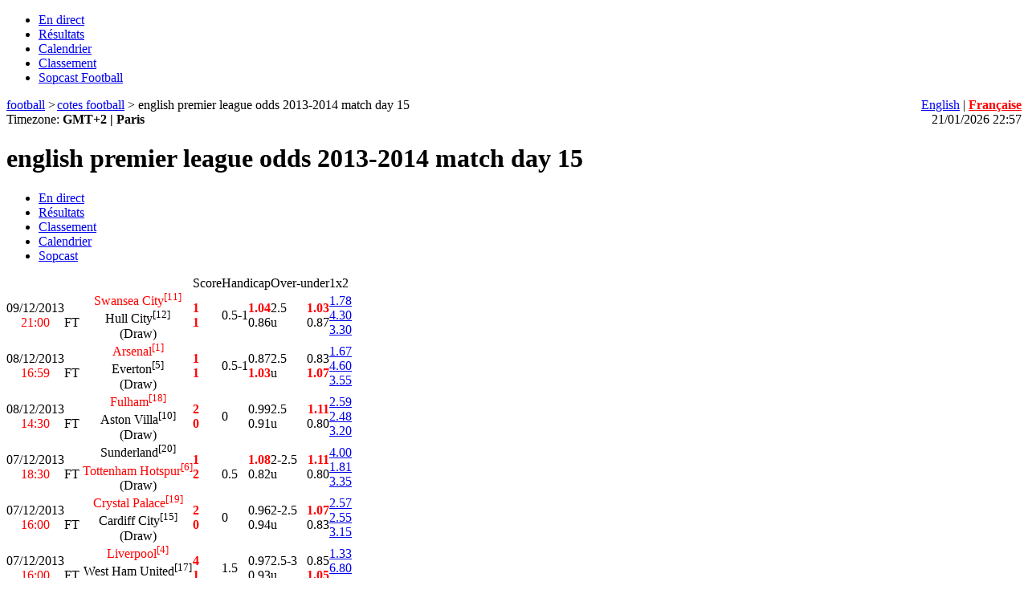

--- FILE ---
content_type: text/html; charset=UTF-8
request_url: https://fr.soccer188.net/cotes/english-premier-league/2013-2014/15/u1-t22-r15
body_size: 3454
content:
<!DOCTYPE html PUBLIC "-//WAPFORUM//DTD XHTML Mobile 1.0//EN" "http://www.wapforum.org/DTD/xhtml-mobile10.dtd"><html xmlns="http://www.w3.org/1999/xhtml" xml:lang="fr"><head><meta name="viewport" content="width=device-width, initial-scale=1"><meta name="robots" content="ALL" /><meta http-equiv="Content-Type" content="text/html; charset=utf-8" /><meta http-equiv="content-language" content="fr" /><meta name="revisit-after" content="1 days" /><title>english premier league odds 2013-2014 match day 15</title><meta name="keywords" content="" /> <meta name="description" content="english premier league odds 2013-2014 match day 15: " /><link href="/system/application/frontend/views/skins/css/common.css?1.20" rel="stylesheet" type="text/css" /><script async='async' src='https://www.googletagservices.com/tag/js/gpt.js'></script>
<script>
  var googletag = googletag || {};
  googletag.cmd = googletag.cmd || [];
</script>
</head>
<body itemscope itemtype="http://schema.org/WebPage">
<div id="header"><ul class="link-top-menu"><li><a href="/">En direct</a></li><li><a href="/resultats">Résultats</a></li><li><a href="/calendrier">Calendrier</a></li><li><a href="/classement">Classement</a></li><li><a href="/sopcast-football">Sopcast Football</a></li></ul>
<div style="clear:both;"></div><div itemscope="" itemtype="http://data-vocabulary.org/Breadcrumb" class="breadcrumb"><div itemtype="http://data-vocabulary.org/Breadcrumb" itemscope="" style="float:left"><a title="football" href="/" itemprop="url"><span itemprop="title">football</span></a> &gt; </div><div itemtype="http://data-vocabulary.org/Breadcrumb" itemscope="" style="float:left;padding:0px 2px;"><a title="cotes football" href="/cotes" itemprop="url"><span itemprop="title">cotes football</span></a> &gt;</div><div itemtype="http://data-vocabulary.org/Breadcrumb" itemscope="" style="float:left;padding:0px 2px;">english premier league odds 2013-2014 match day 15</div></div><div style="float:right"><a hreflang="en" href="http://m.soccer188.net">English</a> | <a hreflang="fr" style="font-weight:bold;color:Red;" href="https://fr.soccer188.net">Française</a></div>
<div style="clear:both;float:left;">Timezone: <b>GMT+2 | Paris</b></div>
<div style="float:right">21/01/2026 22:57</div><div style="clear:both;"></div>
<!-- Composite Start -->
<div id="M412484ScriptRootC344576">
        <script>
                (function(){
            var D=new Date(),d=document,b='body',ce='createElement',ac='appendChild',st='style',ds='display',n='none',gi='getElementById',lp=d.location.protocol,wp=lp.indexOf('http')==0?lp:'https:';
            var i=d[ce]('iframe');i[st][ds]=n;d[gi]("M412484ScriptRootC344576")[ac](i);try{var iw=i.contentWindow.document;iw.open();iw.writeln("<ht"+"ml><bo"+"dy></bo"+"dy></ht"+"ml>");iw.close();var c=iw[b];}
            catch(e){var iw=d;var c=d[gi]("M412484ScriptRootC344576");}var dv=iw[ce]('div');dv.id="MG_ID";dv[st][ds]=n;dv.innerHTML=344576;c[ac](dv);
            var s=iw[ce]('script');s.async='async';s.defer='defer';s.charset='utf-8';s.src=wp+"//jsc.mgid.com/s/o/soccer188.net.344576.js?t="+D.getYear()+D.getMonth()+D.getUTCDate()+D.getUTCHours();c[ac](s);})();
    </script>
    </div>
<!-- Composite End --><h1 class="parentfolder-title">english premier league odds 2013-2014 match day 15</h1>
<ul class="zone-backlinks-one-seaon"><li><a href="/match-en-direct/english-premier-league/u1">En direct</a></li><li><a href="/resultats/english-premier-league/u1">Résultats</a></li><li><a href="/classement/english-premier-league/u1">Classement</a></li><li><a href="/calendrier/english-premier-league/u1">Calendrier</a></li><li><a href="/sopcast-football/english-premier-league/u1">Sopcast</a></li></ul><div style="clear:both"></div><table cellpadding="0" cellspacing="0" class="box_ketqua" >
<tr class="title">
<td colspan="3" align="center"></td>
<td>Score</td>
<td colspan="2">Handicap</td>
<td colspan="2">Over-under</td>
<td>1x2</td>
</tr>
<tr>
<td align="center">09/12/2013<br /><font color="Red">21:00</font></td>
<td><br />FT&nbsp;</td>
<td align="center"><font color="Red">Swansea City<sup>[11]</sup></font><br />Hull City<sup>[12]</sup><br />(Draw)</td>
<td style="color:Red;font-weight:bold;">1<br />1</td>
<td>0.5-1</td>
<td style="text-align:right;"><font color="Red" style="font-weight:bold;">1.04</font><br />0.86</td>
<td>2.5<br />u</td>
<td style="text-align:right;"><font color="Red" style="font-weight:bold;">1.03</font><br />0.87</td>
<td align="center">
<a href="#" class="modulus-three">1.78</a><br /><a href="#" class="modulus-three">4.30</a><br /><a href="#" class="modulus-three">3.30</a>
</td>
</tr>
<tr>
<td align="center">08/12/2013<br /><font color="Red">16:59</font></td>
<td><br />FT&nbsp;</td>
<td align="center"><font color="Red">Arsenal<sup>[1]</sup></font><br />Everton<sup>[5]</sup><br />(Draw)</td>
<td style="color:Red;font-weight:bold;">1<br />1</td>
<td>0.5-1</td>
<td style="text-align:right;">0.87<br /><font color="Red" style="font-weight:bold;">1.03</font></td>
<td>2.5<br />u</td>
<td style="text-align:right;">0.83<br /><font color="Red" style="font-weight:bold;">1.07</font></td>
<td align="center">
<a href="#" class="modulus-three">1.67</a><br /><a href="#" class="modulus-three">4.60</a><br /><a href="#" class="modulus-three">3.55</a>
</td>
</tr>
<tr>
<td align="center">08/12/2013<br /><font color="Red">14:30</font></td>
<td><br />FT&nbsp;</td>
<td align="center"><font color="Red">Fulham<sup>[18]</sup></font><br />Aston Villa<sup>[10]</sup><br />(Draw)</td>
<td style="color:Red;font-weight:bold;">2<br />0</td>
<td>0</td>
<td style="text-align:right;">0.99<br />0.91</td>
<td>2.5<br />u</td>
<td style="text-align:right;"><font color="Red" style="font-weight:bold;">1.11</font><br />0.80</td>
<td align="center">
<a href="#" class="modulus-three">2.59</a><br /><a href="#" class="modulus-three">2.48</a><br /><a href="#" class="modulus-three">3.20</a>
</td>
</tr>
<tr>
<td align="center">07/12/2013<br /><font color="Red">18:30</font></td>
<td><br />FT&nbsp;</td>
<td align="center">Sunderland<sup>[20]</sup><br /><font color="Red">Tottenham Hotspur<sup>[6]</sup></font><br />(Draw)</td>
<td style="color:Red;font-weight:bold;">1<br />2</td>
<td><br />0.5</td>
<td style="text-align:right;"><font color="Red" style="font-weight:bold;">1.08</font><br />0.82</td>
<td>2-2.5<br />u</td>
<td style="text-align:right;"><font color="Red" style="font-weight:bold;">1.11</font><br />0.80</td>
<td align="center">
<a href="#" class="modulus-three">4.00</a><br /><a href="#" class="modulus-three">1.81</a><br /><a href="#" class="modulus-three">3.35</a>
</td>
</tr>
<tr>
<td align="center">07/12/2013<br /><font color="Red">16:00</font></td>
<td><br />FT&nbsp;</td>
<td align="center"><font color="Red">Crystal Palace<sup>[19]</sup></font><br />Cardiff City<sup>[15]</sup><br />(Draw)</td>
<td style="color:Red;font-weight:bold;">2<br />0</td>
<td>0</td>
<td style="text-align:right;">0.96<br />0.94</td>
<td>2-2.5<br />u</td>
<td style="text-align:right;"><font color="Red" style="font-weight:bold;">1.07</font><br />0.83</td>
<td align="center">
<a href="#" class="modulus-three">2.57</a><br /><a href="#" class="modulus-three">2.55</a><br /><a href="#" class="modulus-three">3.15</a>
</td>
</tr>
<tr>
<td align="center">07/12/2013<br /><font color="Red">16:00</font></td>
<td><br />FT&nbsp;</td>
<td align="center"><font color="Red">Liverpool<sup>[4]</sup></font><br />West Ham United<sup>[17]</sup><br />(Draw)</td>
<td style="color:Red;font-weight:bold;">4<br />1</td>
<td>1.5</td>
<td style="text-align:right;">0.97<br />0.93</td>
<td>2.5-3<br />u</td>
<td style="text-align:right;">0.85<br /><font color="Red" style="font-weight:bold;">1.05</font></td>
<td align="center">
<a href="#" class="modulus-three">1.33</a><br /><a href="#" class="modulus-three">6.80</a><br /><a href="#" class="modulus-three">5.00</a>
</td>
</tr>
<tr>
<td align="center">07/12/2013<br /><font color="Red">16:00</font></td>
<td><br />FT&nbsp;</td>
<td align="center">Southampton<sup>[8]</sup><br /><font color="Red">Manchester City<sup>[3]</sup></font><br />(Draw)</td>
<td style="color:Red;font-weight:bold;">1<br />1</td>
<td><br />0.5</td>
<td style="text-align:right;"><font color="Red" style="font-weight:bold;">1.02</font><br />0.88</td>
<td>2.5<br />u</td>
<td style="text-align:right;">0.90<br /><font color="Red" style="font-weight:bold;">1.00</font></td>
<td align="center">
<a href="#" class="modulus-three">3.80</a><br /><a href="#" class="modulus-three">1.87</a><br /><a href="#" class="modulus-three">3.30</a>
</td>
</tr>
<tr>
<td align="center">07/12/2013<br /><font color="Red">16:00</font></td>
<td><br />FT&nbsp;</td>
<td align="center">Stoke City<sup>[14]</sup><br /><font color="Red">Chelsea<sup>[2]</sup></font><br />(Draw)</td>
<td style="color:Red;font-weight:bold;">3<br />2</td>
<td><br />0.5-1</td>
<td style="text-align:right;"><font color="Red" style="font-weight:bold;">1.05</font><br />0.85</td>
<td>2.5<br />u</td>
<td style="text-align:right;"><font color="Red" style="font-weight:bold;">1.05</font><br />0.85</td>
<td align="center">
<a href="#" class="modulus-three">4.80</a><br /><a href="#" class="modulus-three">1.65</a><br /><a href="#" class="modulus-three">3.50</a>
</td>
</tr>
<tr>
<td align="center">07/12/2013<br /><font color="Red">16:00</font></td>
<td><br />FT&nbsp;</td>
<td align="center"><font color="Red">West Bromwich<sup>[13]</sup></font><br />Norwich City<sup>[16]</sup><br />(Draw)</td>
<td style="color:Red;font-weight:bold;">0<br />2</td>
<td>0.5</td>
<td style="text-align:right;">0.93<br />0.97</td>
<td>2.5<br />u</td>
<td style="text-align:right;"><font color="Red" style="font-weight:bold;">1.06</font><br />0.84</td>
<td align="center">
<a href="#" class="modulus-three">1.90</a><br /><a href="#" class="modulus-three">3.70</a><br /><a href="#" class="modulus-three">3.30</a>
</td>
</tr>
<tr>
<td align="center">07/12/2013<br /><font color="Red">13:45</font></td>
<td><br />FT&nbsp;</td>
<td align="center"><font color="Red">Manchester United<sup>[9]</sup></font><br />Newcastle United<sup>[7]</sup><br />(Draw)</td>
<td style="color:Red;font-weight:bold;">0<br />1</td>
<td>1.5</td>
<td style="text-align:right;"><font color="Red" style="font-weight:bold;">1.35</font><br />0.64</td>
<td>2.5-3<br />u</td>
<td style="text-align:right;">0.85<br /><font color="Red" style="font-weight:bold;">1.05</font></td>
<td align="center">
<a href="#" class="modulus-three">1.46</a><br /><a href="#" class="modulus-three">5.60</a><br /><a href="#" class="modulus-three">4.30</a>
</td>
</tr>
</table>
<div class="season_time_list">
<span>Season time:</span>
<ul class="ul_season_time_list">
<li><a  href="/cotes/english-premier-league/2019-2021/u1-t59" title="2019-2021">2019-2021</a></li>
<li><a  href="/cotes/english-premier-league/2024-2025/u1-t96" title="2024-2025">2024-2025</a></li>
<li><a  href="/cotes/english-premier-league/2003-2004/u1-t25" title="2003-2004">2003-2004</a></li>
<li><a  href="/cotes/english-premier-league/2004-2005/u1-t15" title="2004-2005">2004-2005</a></li>
<li><a  href="/cotes/english-premier-league/2005-2006/u1-t9" title="2005-2006">2005-2006</a></li>
<li><a  href="/cotes/english-premier-league/2006-2007/u1-t8" title="2006-2007">2006-2007</a></li>
<li><a  href="/cotes/english-premier-league/2007-2008/u1-t7" title="2007-2008">2007-2008</a></li>
<li><a  href="/cotes/english-premier-league/2008-2009/u1-t4" title="2008-2009">2008-2009</a></li>
<li><a  href="/cotes/english-premier-league/2009-2010/u1-t2" title="2009-2010">2009-2010</a></li>
<li><a  href="/cotes/english-premier-league/2010-2011/u1-t1" title="2010-2011">2010-2011</a></li>
<li><a  href="/cotes/english-premier-league/2011-2012/u1-t3" title="2011-2012">2011-2012</a></li>
<li><a  href="/cotes/english-premier-league/2012-2013/u1-t6" title="2012-2013">2012-2013</a></li>
<li><a  href="/cotes/english-premier-league/2022-2023/u1-t78" title="2022-2023">2022-2023</a></li>
<li><a style="color:Red;font-weight:bold;" href="/cotes/english-premier-league/2013-2014/u1-t22" title="2013-2014">2013-2014</a></li>
<li><a  href="/cotes/english-premier-league/2014-2015/u1-t29" title="2014-2015">2014-2015</a></li>
<li><a  href="/cotes/english-premier-league/2023-2024/u1-t86" title="2023-2024">2023-2024</a></li>
<li><a  href="/cotes/english-premier-league/2021-2022/u1-t71" title="2021-2022">2021-2022</a></li>
<li><a  href="/cotes/english-premier-league/2017-2018/u1-t50" title="2017-2018">2017-2018</a></li>
<li><a  href="/cotes/english-premier-league/2016-2017/u1-t48" title="2016-2017">2016-2017</a></li>
<li><a  href="/cotes/english-premier-league/2015-2016/u1-t45" title="2015-2016">2015-2016</a></li>
<li><a  href="/cotes/english-premier-league/2025-2026/u1-t101" title="2025-2026">2025-2026</a></li>
<li><a  href="/cotes/english-premier-league/2018-2019/u1-t52" title="2018-2019">2018-2019</a></li>
<li><a  href="/cotes/english-premier-league/2019-2020/u1-t56" title="2019-2020">2019-2020</a></li>
<li><a  href="/cotes/english-premier-league/2020-2021/u1-t63" title="2020-2021">2020-2021</a></li>
</ul>
</div>
<div style="clear:both;"></div>
<div class="season_time_list">
<span class="filter-name">Match day (Run)</span><br />
<ul class="ul_season_time_list">
<li><a  href="/cotes/english-premier-league/2013-2014/1/u1-t22-r1">1</a></li>
<li><a  href="/cotes/english-premier-league/2013-2014/2/u1-t22-r2">2</a></li>
<li><a  href="/cotes/english-premier-league/2013-2014/3/u1-t22-r3">3</a></li>
<li><a  href="/cotes/english-premier-league/2013-2014/4/u1-t22-r4">4</a></li>
<li><a  href="/cotes/english-premier-league/2013-2014/5/u1-t22-r5">5</a></li>
<li><a  href="/cotes/english-premier-league/2013-2014/6/u1-t22-r6">6</a></li>
<li><a  href="/cotes/english-premier-league/2013-2014/7/u1-t22-r7">7</a></li>
<li><a  href="/cotes/english-premier-league/2013-2014/8/u1-t22-r8">8</a></li>
<li><a  href="/cotes/english-premier-league/2013-2014/9/u1-t22-r9">9</a></li>
<li><a  href="/cotes/english-premier-league/2013-2014/10/u1-t22-r10">10</a></li>
<li><a  href="/cotes/english-premier-league/2013-2014/11/u1-t22-r11">11</a></li>
<li><a  href="/cotes/english-premier-league/2013-2014/12/u1-t22-r12">12</a></li>
<li><a  href="/cotes/english-premier-league/2013-2014/13/u1-t22-r13">13</a></li>
<li><a  href="/cotes/english-premier-league/2013-2014/14/u1-t22-r14">14</a></li>
<li><a style="color:Red;" href="/cotes/english-premier-league/2013-2014/15/u1-t22-r15">15</a></li>
<li><a  href="/cotes/english-premier-league/2013-2014/16/u1-t22-r16">16</a></li>
<li><a  href="/cotes/english-premier-league/2013-2014/17/u1-t22-r17">17</a></li>
<li><a  href="/cotes/english-premier-league/2013-2014/18/u1-t22-r18">18</a></li>
<li><a  href="/cotes/english-premier-league/2013-2014/19/u1-t22-r19">19</a></li>
<li><a  href="/cotes/english-premier-league/2013-2014/20/u1-t22-r20">20</a></li>
<li><a  href="/cotes/english-premier-league/2013-2014/21/u1-t22-r21">21</a></li>
<li><a  href="/cotes/english-premier-league/2013-2014/22/u1-t22-r22">22</a></li>
<li><a  href="/cotes/english-premier-league/2013-2014/23/u1-t22-r23">23</a></li>
<li><a  href="/cotes/english-premier-league/2013-2014/24/u1-t22-r24">24</a></li>
<li><a  href="/cotes/english-premier-league/2013-2014/25/u1-t22-r25">25</a></li>
<li><a  href="/cotes/english-premier-league/2013-2014/26/u1-t22-r26">26</a></li>
<li><a  href="/cotes/english-premier-league/2013-2014/27/u1-t22-r27">27</a></li>
<li><a  href="/cotes/english-premier-league/2013-2014/28/u1-t22-r28">28</a></li>
<li><a  href="/cotes/english-premier-league/2013-2014/29/u1-t22-r29">29</a></li>
<li><a  href="/cotes/english-premier-league/2013-2014/30/u1-t22-r30">30</a></li>
<li><a  href="/cotes/english-premier-league/2013-2014/31/u1-t22-r31">31</a></li>
<li><a  href="/cotes/english-premier-league/2013-2014/32/u1-t22-r32">32</a></li>
<li><a  href="/cotes/english-premier-league/2013-2014/33/u1-t22-r33">33</a></li>
<li><a  href="/cotes/english-premier-league/2013-2014/34/u1-t22-r34">34</a></li>
<li><a  href="/cotes/english-premier-league/2013-2014/35/u1-t22-r35">35</a></li>
<li><a  href="/cotes/english-premier-league/2013-2014/36/u1-t22-r36">36</a></li>
<li><a  href="/cotes/english-premier-league/2013-2014/37/u1-t22-r37">37</a></li>
<li><a  href="/cotes/english-premier-league/2013-2014/38/u1-t22-r38">38</a></li>
</ul>
</div>
<!--<SCRIPT LANGUAGE="JavaScript1.1" SRC="http://bdv.bidvertiser.com/BidVertiser.dbm?pid=570531&bid=1579526" type="text/javascript"></SCRIPT>-->
<div style="clear:both;height:5px;">&nbsp;</div><div class="footer">© 2018 soccer188.net</div>
<!-- Global site tag (gtag.js) - Google Analytics -->
<script async src="https://www.googletagmanager.com/gtag/js?id=UA-126152603-3"></script>
<script>
  window.dataLayer = window.dataLayer || [];
  function gtag(){dataLayer.push(arguments);}
  gtag('js', new Date());

  gtag('config', 'UA-126152603-3');
</script>
<!--0.1025 (seconds)--3.2403 MB-->
<script defer src="https://static.cloudflareinsights.com/beacon.min.js/vcd15cbe7772f49c399c6a5babf22c1241717689176015" integrity="sha512-ZpsOmlRQV6y907TI0dKBHq9Md29nnaEIPlkf84rnaERnq6zvWvPUqr2ft8M1aS28oN72PdrCzSjY4U6VaAw1EQ==" data-cf-beacon='{"version":"2024.11.0","token":"1eafb2c4d8fe42a1bb577595438fe239","r":1,"server_timing":{"name":{"cfCacheStatus":true,"cfEdge":true,"cfExtPri":true,"cfL4":true,"cfOrigin":true,"cfSpeedBrain":true},"location_startswith":null}}' crossorigin="anonymous"></script>
</body>
</html>